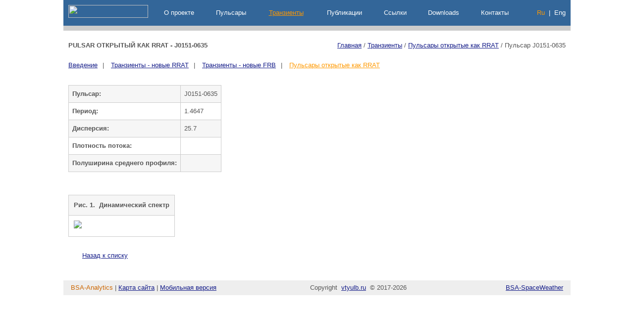

--- FILE ---
content_type: text/html; charset=UTF-8
request_url: https://bsa-analytics.prao.ru/transients/info/129/
body_size: 1817
content:
<!DOCTYPE html>
<html lang="ru" xml:lang="ru" xmlns="http://www.w3.org/1999/xhtml">
<head>
<title>Пульсар J0151-0635 | Пульсары открытые как RRAT | Транзиенты | BSA-Analytics</title>
<meta http-equiv="Content-Type" content="text/html; charset=UTF-8" />
<meta name="description"  content="Пульсар открытый как RRAT - J0151-0635">
<meta name="keywords"     content="пульсары, поиск пульсаров, транзиенты, FRB, RRAT, программа поиска пульсаров, BSA-Analytics, БСА, Большая синфазная антенна, Пущинская радоиоастрономическая обсерватория, ПРАО АКЦ ФИАН, каталог пульсаров, каталог RRAT, открытие пульсаров">
<meta name="viewport"     content="width=1100">
<link rel="alternate"     hreflang="ru"                   href="https://bsa-analytics.prao.ru/transients/info/129/">
<link rel="alternate"     hreflang="en"                   href="https://bsa-analytics.prao.ru/en/transients/info/129/">
<link rel="canonical"                                     href="https://bsa-analytics.prao.ru/transients/info/129/">
<link rel="icon"          type="image/x-icon"             href="https://bsa-analytics.prao.ru/favicon.ico">
<link rel="icon"          type="image/png" size="16x16"   href="https://bsa-analytics.prao.ru/favicon16.png">
<link rel="icon"          type="image/png" size="32x32"   href="https://bsa-analytics.prao.ru/favicon32.png">
<link rel="icon"          type="image/png" size="120x120" href="https://bsa-analytics.prao.ru/favicon120.png">
<link rel="stylesheet"    type="text/css"                 href="/css/styles.css?2">


</head>

<body> 
<div style="width:1024px;">
  <table cellpadding="0" cellspacing="0" class="menu" border="0" width="1024">
   <tr>
   		  <td class="logo" width="161"><a href="/"><img src="/img/logo.png" width="161" height="26"></a></td>
	  <td><a href="/project/about/">О&nbsp;проекте</a></td>
	  <td><a href="/pulsars/">Пульсары</a></td>
	  <td><a href="/transients/" class="orange under">Транзиенты</a></td>
	  <td><a href="/publications/">Публикации</a></td>
	  <td><a href="/links/work/">Ccылки</a></td>
      <td><a href="/downloads/">Downloads</a></td>
	  <td><a href="/contacts/">Контакты</a></td>
	  <td id="right">Ru&nbsp;&nbsp;<span class="white">|</span>&nbsp;&nbsp;<a href="/en/transients/info/129/">Eng</a></td>	
	 
   </tr><tr>
    <td colspan="10" style="background: #cccccc; height:10px; padding:0px;"><div></div></td>
   </tr>
 </table>
</div>
 <div class="content">
  <table cellpadding="0" cellspacing="0" width="1024">
   <tr valign="top">
    <td align="left"><h1>Pulsar открытый как RRAT - J0151-0635<a name="top"> </a></h1></td>
	<td align="right">
	     <div class="nav">
	    <a href="/">Главная</a>		
					/ <a href="/transients/">Транзиенты</a>					/ <a href="/transients/pulsars/">Пульсары открытые как RRAT</a>					/ <span>Пульсар J0151-0635</span>		 
     </div>
	     </td>
   </tr>
  </table>
  
  <div class="submenu">
	<a href="/transients/">Введение</a><span>|</span>
	<a href="/transients/rrat/">Транзиенты - новые RRAT</a><span>|</span>
	<a href="/transients/frb/">Транзиенты - новые FRB</a><span>|</span>
	<a href="/transients/pulsars/" class="orange">Пульсары открытые как RRAT</a>	
</div>  <div class="box">
<table cellspacing="1" cellpadding="7" border="0" bgcolor="cccccc">
   <tr bgcolor="f6f6f6">
   <td class=text><b>Пульсар:</b></td>
   <td>J0151-0635</td>
  </tr><tr bgcolor="ffffff">
   <td class=text><b>Период:</b></td>
   <td>1.4647</td>
  </tr><tr bgcolor="f6f6f6">
   <td class=text><b>Дисперсия:</b></td>
   <td>25.7</td>
  </tr><tr bgcolor="ffffff">
   <td class=text><b>Плотность потока:</b></td>
   <td></td>
  </tr><tr bgcolor="f6f6f6">
   <td class=text><b>Полуширина среднего профиля:</b></td>
   <td></td>
  </tr>
  </table>
 

	
		
<p>&nbsp;<p>
<table border="0" cellpadding="10" cellspacing="1" bgcolor="#cccccc">	
 <tr>
   
 	                                   
   <td bgcolor="#f6f6f6"><b>Рис. 1.&nbsp; Динамический спектр</b></td>
 
  </tr><tr align="left">  
   <td bgcolor="#ffffff"><img src="/catalog_img2/7_dsp/J0151-0635_dsp218.png" width="370"></td>
    </tr> 
  
</table>

	
		


<p>
</div>
<div class="back"><a href="/transients/pulsars/#129">Назад к списку</a></div> </div>

 <div class="footer">
  <table border="0" cellpadding="0" cellspacing="0" width="100%">
   <tr>
    <td width="15">&nbsp;</td>
 	
    <td align="left"><a href="/" class="orange1 nounder">BSA-Analytics</a> | <a href="/sitemap.php">Карта сайта</a> | <a href="/?mob=1">Мобильная версия</a></nobr></td>
 	<td align="left">Copyright &nbsp;<a href="mailto:vtyulb@vtyulb.ru">vtyulb.ru</a>&nbsp; &copy; 2017-2026</td>
	<td> </td>
	<td align="right"><a href="https://sw.prao.ru/" class="" target="_blank">BSA-SpaceWeather</a></td>
	<td width="15">&nbsp;</td>
   </tr>
 </table>   
  
 </div>
</body>
</html>






